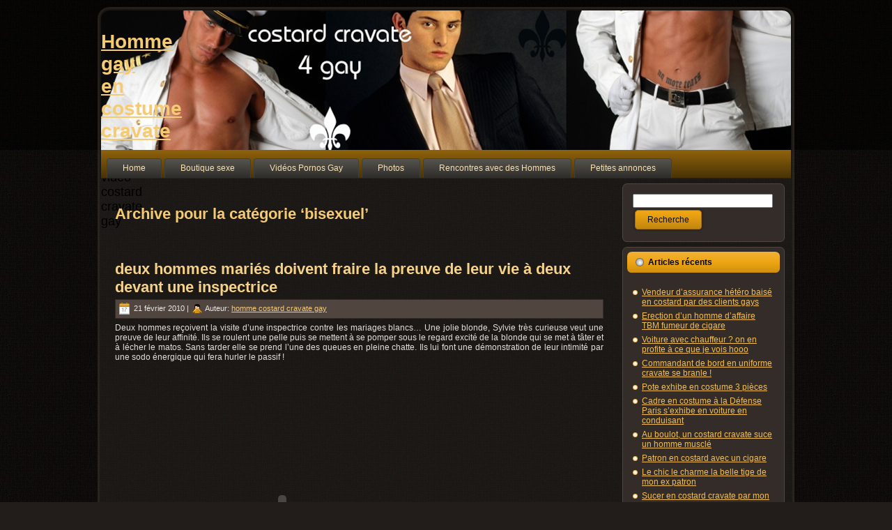

--- FILE ---
content_type: text/html; charset=UTF-8
request_url: http://www.costard-cravate-4gay.com/category/bisexuel/
body_size: 10862
content:
<!DOCTYPE html PUBLIC "-//W3C//DTD XHTML 1.0 Transitional//EN" "http://www.w3.org/TR/xhtml1/DTD/xhtml1-transitional.dtd">
<html xmlns="http://www.w3.org/1999/xhtml" lang="fr-FR">
<head profile="http://gmpg.org/xfn/11"><style>img.lazy{min-height:1px}</style><link href="http://www.costard-cravate-4gay.com/wp-content/plugins/w3-total-cache/pub/js/lazyload.min.js" as="script">
<meta http-equiv="Content-Type" content="text/html; charset=UTF-8" />
<meta http-equiv="X-UA-Compatible" content="IE=EmulateIE7" />
<title>Costard Cravate  4 Gay vidéos et photos Hommes sexy et gentlemen TBMbisexuel - Homme gay en costume cravate</title>
<meta name="description" content="Costard Cravate 4 Gay amateurs de hommes sexy en costume 3 pièces des photos, des vidéos de gentlemen TTBM Pour les garçons qui aiment fantasmer sur leur boss leur collègue de bureau à poils ou tiré un coup vite fait pendant la pause déjeuner dans les chiottes">
<meta name="google-site-verification" content="xmcnYMOu49yLq7i7DbWa4Xh8W-hINB4yxTxkrZtkJ2E" />
<script  src="http://www.costard-cravate-4gay.com/wp-content/cache/minify/99123.js"></script>

<link rel="stylesheet" href="http://www.costard-cravate-4gay.com/wp-content/cache/minify/444d5.css" media="all" />

<!--[if IE 6]><link rel="stylesheet" href="http://www.costard-cravate-4gay.com/wp-content/themes/costardcravategay/style.ie6.css" type="text/css" media="screen" /><![endif]-->
<!--[if IE 7]><link rel="stylesheet" href="http://www.costard-cravate-4gay.com/wp-content/themes/costardcravategay/style.ie7.css" type="text/css" media="screen" /><![endif]-->
<link rel="alternate" type="application/rss+xml" title="Homme gay en costume cravate flux RSS" href="http://www.costard-cravate-4gay.com/feed/" />
<link rel="alternate" type="application/atom+xml" title="Homme gay en costume cravate flux Atom" href="http://www.costard-cravate-4gay.com/feed/atom/" /> 
<link rel="pingback" href="http://www.costard-cravate-4gay.com/xmlrpc.php" />
<meta name='robots' content='index, follow, max-image-preview:large, max-snippet:-1, max-video-preview:-1' />
	<style>img:is([sizes="auto" i], [sizes^="auto," i]) { contain-intrinsic-size: 3000px 1500px }</style>
	
	<!-- This site is optimized with the Yoast SEO plugin v26.3 - https://yoast.com/wordpress/plugins/seo/ -->
	<link rel="canonical" href="http://www.costard-cravate-4gay.com/category/bisexuel/" />
	<meta property="og:locale" content="fr_FR" />
	<meta property="og:type" content="article" />
	<meta property="og:title" content="Archives des bisexuel - Homme gay en costume cravate" />
	<meta property="og:url" content="http://www.costard-cravate-4gay.com/category/bisexuel/" />
	<meta property="og:site_name" content="Homme gay en costume cravate" />
	<meta name="twitter:card" content="summary_large_image" />
	<script type="application/ld+json" class="yoast-schema-graph">{"@context":"https://schema.org","@graph":[{"@type":"CollectionPage","@id":"http://www.costard-cravate-4gay.com/category/bisexuel/","url":"http://www.costard-cravate-4gay.com/category/bisexuel/","name":"Archives des bisexuel - Homme gay en costume cravate","isPartOf":{"@id":"http://www.costard-cravate-4gay.com/#website"},"breadcrumb":{"@id":"http://www.costard-cravate-4gay.com/category/bisexuel/#breadcrumb"},"inLanguage":"fr-FR"},{"@type":"BreadcrumbList","@id":"http://www.costard-cravate-4gay.com/category/bisexuel/#breadcrumb","itemListElement":[{"@type":"ListItem","position":1,"name":"Accueil","item":"http://www.costard-cravate-4gay.com/"},{"@type":"ListItem","position":2,"name":"bisexuel"}]},{"@type":"WebSite","@id":"http://www.costard-cravate-4gay.com/#website","url":"http://www.costard-cravate-4gay.com/","name":"Homme gay en costume cravate","description":"Photo et vidéo costard cravate gay","potentialAction":[{"@type":"SearchAction","target":{"@type":"EntryPoint","urlTemplate":"http://www.costard-cravate-4gay.com/?s={search_term_string}"},"query-input":{"@type":"PropertyValueSpecification","valueRequired":true,"valueName":"search_term_string"}}],"inLanguage":"fr-FR"}]}</script>
	<!-- / Yoast SEO plugin. -->


<link rel="alternate" type="application/rss+xml" title="Homme gay en costume cravate &raquo; Flux de la catégorie bisexuel" href="http://www.costard-cravate-4gay.com/category/bisexuel/feed/" />
<link rel="stylesheet" href="http://www.costard-cravate-4gay.com/wp-content/cache/minify/a5ff7.css" media="all" />

<style id='classic-theme-styles-inline-css' type='text/css'>
/*! This file is auto-generated */
.wp-block-button__link{color:#fff;background-color:#32373c;border-radius:9999px;box-shadow:none;text-decoration:none;padding:calc(.667em + 2px) calc(1.333em + 2px);font-size:1.125em}.wp-block-file__button{background:#32373c;color:#fff;text-decoration:none}
</style>
<style id='global-styles-inline-css' type='text/css'>
:root{--wp--preset--aspect-ratio--square: 1;--wp--preset--aspect-ratio--4-3: 4/3;--wp--preset--aspect-ratio--3-4: 3/4;--wp--preset--aspect-ratio--3-2: 3/2;--wp--preset--aspect-ratio--2-3: 2/3;--wp--preset--aspect-ratio--16-9: 16/9;--wp--preset--aspect-ratio--9-16: 9/16;--wp--preset--color--black: #000000;--wp--preset--color--cyan-bluish-gray: #abb8c3;--wp--preset--color--white: #ffffff;--wp--preset--color--pale-pink: #f78da7;--wp--preset--color--vivid-red: #cf2e2e;--wp--preset--color--luminous-vivid-orange: #ff6900;--wp--preset--color--luminous-vivid-amber: #fcb900;--wp--preset--color--light-green-cyan: #7bdcb5;--wp--preset--color--vivid-green-cyan: #00d084;--wp--preset--color--pale-cyan-blue: #8ed1fc;--wp--preset--color--vivid-cyan-blue: #0693e3;--wp--preset--color--vivid-purple: #9b51e0;--wp--preset--gradient--vivid-cyan-blue-to-vivid-purple: linear-gradient(135deg,rgba(6,147,227,1) 0%,rgb(155,81,224) 100%);--wp--preset--gradient--light-green-cyan-to-vivid-green-cyan: linear-gradient(135deg,rgb(122,220,180) 0%,rgb(0,208,130) 100%);--wp--preset--gradient--luminous-vivid-amber-to-luminous-vivid-orange: linear-gradient(135deg,rgba(252,185,0,1) 0%,rgba(255,105,0,1) 100%);--wp--preset--gradient--luminous-vivid-orange-to-vivid-red: linear-gradient(135deg,rgba(255,105,0,1) 0%,rgb(207,46,46) 100%);--wp--preset--gradient--very-light-gray-to-cyan-bluish-gray: linear-gradient(135deg,rgb(238,238,238) 0%,rgb(169,184,195) 100%);--wp--preset--gradient--cool-to-warm-spectrum: linear-gradient(135deg,rgb(74,234,220) 0%,rgb(151,120,209) 20%,rgb(207,42,186) 40%,rgb(238,44,130) 60%,rgb(251,105,98) 80%,rgb(254,248,76) 100%);--wp--preset--gradient--blush-light-purple: linear-gradient(135deg,rgb(255,206,236) 0%,rgb(152,150,240) 100%);--wp--preset--gradient--blush-bordeaux: linear-gradient(135deg,rgb(254,205,165) 0%,rgb(254,45,45) 50%,rgb(107,0,62) 100%);--wp--preset--gradient--luminous-dusk: linear-gradient(135deg,rgb(255,203,112) 0%,rgb(199,81,192) 50%,rgb(65,88,208) 100%);--wp--preset--gradient--pale-ocean: linear-gradient(135deg,rgb(255,245,203) 0%,rgb(182,227,212) 50%,rgb(51,167,181) 100%);--wp--preset--gradient--electric-grass: linear-gradient(135deg,rgb(202,248,128) 0%,rgb(113,206,126) 100%);--wp--preset--gradient--midnight: linear-gradient(135deg,rgb(2,3,129) 0%,rgb(40,116,252) 100%);--wp--preset--font-size--small: 13px;--wp--preset--font-size--medium: 20px;--wp--preset--font-size--large: 36px;--wp--preset--font-size--x-large: 42px;--wp--preset--spacing--20: 0.44rem;--wp--preset--spacing--30: 0.67rem;--wp--preset--spacing--40: 1rem;--wp--preset--spacing--50: 1.5rem;--wp--preset--spacing--60: 2.25rem;--wp--preset--spacing--70: 3.38rem;--wp--preset--spacing--80: 5.06rem;--wp--preset--shadow--natural: 6px 6px 9px rgba(0, 0, 0, 0.2);--wp--preset--shadow--deep: 12px 12px 50px rgba(0, 0, 0, 0.4);--wp--preset--shadow--sharp: 6px 6px 0px rgba(0, 0, 0, 0.2);--wp--preset--shadow--outlined: 6px 6px 0px -3px rgba(255, 255, 255, 1), 6px 6px rgba(0, 0, 0, 1);--wp--preset--shadow--crisp: 6px 6px 0px rgba(0, 0, 0, 1);}:where(.is-layout-flex){gap: 0.5em;}:where(.is-layout-grid){gap: 0.5em;}body .is-layout-flex{display: flex;}.is-layout-flex{flex-wrap: wrap;align-items: center;}.is-layout-flex > :is(*, div){margin: 0;}body .is-layout-grid{display: grid;}.is-layout-grid > :is(*, div){margin: 0;}:where(.wp-block-columns.is-layout-flex){gap: 2em;}:where(.wp-block-columns.is-layout-grid){gap: 2em;}:where(.wp-block-post-template.is-layout-flex){gap: 1.25em;}:where(.wp-block-post-template.is-layout-grid){gap: 1.25em;}.has-black-color{color: var(--wp--preset--color--black) !important;}.has-cyan-bluish-gray-color{color: var(--wp--preset--color--cyan-bluish-gray) !important;}.has-white-color{color: var(--wp--preset--color--white) !important;}.has-pale-pink-color{color: var(--wp--preset--color--pale-pink) !important;}.has-vivid-red-color{color: var(--wp--preset--color--vivid-red) !important;}.has-luminous-vivid-orange-color{color: var(--wp--preset--color--luminous-vivid-orange) !important;}.has-luminous-vivid-amber-color{color: var(--wp--preset--color--luminous-vivid-amber) !important;}.has-light-green-cyan-color{color: var(--wp--preset--color--light-green-cyan) !important;}.has-vivid-green-cyan-color{color: var(--wp--preset--color--vivid-green-cyan) !important;}.has-pale-cyan-blue-color{color: var(--wp--preset--color--pale-cyan-blue) !important;}.has-vivid-cyan-blue-color{color: var(--wp--preset--color--vivid-cyan-blue) !important;}.has-vivid-purple-color{color: var(--wp--preset--color--vivid-purple) !important;}.has-black-background-color{background-color: var(--wp--preset--color--black) !important;}.has-cyan-bluish-gray-background-color{background-color: var(--wp--preset--color--cyan-bluish-gray) !important;}.has-white-background-color{background-color: var(--wp--preset--color--white) !important;}.has-pale-pink-background-color{background-color: var(--wp--preset--color--pale-pink) !important;}.has-vivid-red-background-color{background-color: var(--wp--preset--color--vivid-red) !important;}.has-luminous-vivid-orange-background-color{background-color: var(--wp--preset--color--luminous-vivid-orange) !important;}.has-luminous-vivid-amber-background-color{background-color: var(--wp--preset--color--luminous-vivid-amber) !important;}.has-light-green-cyan-background-color{background-color: var(--wp--preset--color--light-green-cyan) !important;}.has-vivid-green-cyan-background-color{background-color: var(--wp--preset--color--vivid-green-cyan) !important;}.has-pale-cyan-blue-background-color{background-color: var(--wp--preset--color--pale-cyan-blue) !important;}.has-vivid-cyan-blue-background-color{background-color: var(--wp--preset--color--vivid-cyan-blue) !important;}.has-vivid-purple-background-color{background-color: var(--wp--preset--color--vivid-purple) !important;}.has-black-border-color{border-color: var(--wp--preset--color--black) !important;}.has-cyan-bluish-gray-border-color{border-color: var(--wp--preset--color--cyan-bluish-gray) !important;}.has-white-border-color{border-color: var(--wp--preset--color--white) !important;}.has-pale-pink-border-color{border-color: var(--wp--preset--color--pale-pink) !important;}.has-vivid-red-border-color{border-color: var(--wp--preset--color--vivid-red) !important;}.has-luminous-vivid-orange-border-color{border-color: var(--wp--preset--color--luminous-vivid-orange) !important;}.has-luminous-vivid-amber-border-color{border-color: var(--wp--preset--color--luminous-vivid-amber) !important;}.has-light-green-cyan-border-color{border-color: var(--wp--preset--color--light-green-cyan) !important;}.has-vivid-green-cyan-border-color{border-color: var(--wp--preset--color--vivid-green-cyan) !important;}.has-pale-cyan-blue-border-color{border-color: var(--wp--preset--color--pale-cyan-blue) !important;}.has-vivid-cyan-blue-border-color{border-color: var(--wp--preset--color--vivid-cyan-blue) !important;}.has-vivid-purple-border-color{border-color: var(--wp--preset--color--vivid-purple) !important;}.has-vivid-cyan-blue-to-vivid-purple-gradient-background{background: var(--wp--preset--gradient--vivid-cyan-blue-to-vivid-purple) !important;}.has-light-green-cyan-to-vivid-green-cyan-gradient-background{background: var(--wp--preset--gradient--light-green-cyan-to-vivid-green-cyan) !important;}.has-luminous-vivid-amber-to-luminous-vivid-orange-gradient-background{background: var(--wp--preset--gradient--luminous-vivid-amber-to-luminous-vivid-orange) !important;}.has-luminous-vivid-orange-to-vivid-red-gradient-background{background: var(--wp--preset--gradient--luminous-vivid-orange-to-vivid-red) !important;}.has-very-light-gray-to-cyan-bluish-gray-gradient-background{background: var(--wp--preset--gradient--very-light-gray-to-cyan-bluish-gray) !important;}.has-cool-to-warm-spectrum-gradient-background{background: var(--wp--preset--gradient--cool-to-warm-spectrum) !important;}.has-blush-light-purple-gradient-background{background: var(--wp--preset--gradient--blush-light-purple) !important;}.has-blush-bordeaux-gradient-background{background: var(--wp--preset--gradient--blush-bordeaux) !important;}.has-luminous-dusk-gradient-background{background: var(--wp--preset--gradient--luminous-dusk) !important;}.has-pale-ocean-gradient-background{background: var(--wp--preset--gradient--pale-ocean) !important;}.has-electric-grass-gradient-background{background: var(--wp--preset--gradient--electric-grass) !important;}.has-midnight-gradient-background{background: var(--wp--preset--gradient--midnight) !important;}.has-small-font-size{font-size: var(--wp--preset--font-size--small) !important;}.has-medium-font-size{font-size: var(--wp--preset--font-size--medium) !important;}.has-large-font-size{font-size: var(--wp--preset--font-size--large) !important;}.has-x-large-font-size{font-size: var(--wp--preset--font-size--x-large) !important;}
:where(.wp-block-post-template.is-layout-flex){gap: 1.25em;}:where(.wp-block-post-template.is-layout-grid){gap: 1.25em;}
:where(.wp-block-columns.is-layout-flex){gap: 2em;}:where(.wp-block-columns.is-layout-grid){gap: 2em;}
:root :where(.wp-block-pullquote){font-size: 1.5em;line-height: 1.6;}
</style>
<link rel="https://api.w.org/" href="http://www.costard-cravate-4gay.com/wp-json/" /><link rel="alternate" title="JSON" type="application/json" href="http://www.costard-cravate-4gay.com/wp-json/wp/v2/categories/39" /><link rel="EditURI" type="application/rsd+xml" title="RSD" href="http://www.costard-cravate-4gay.com/xmlrpc.php?rsd" />
<style type="text/css">.recentcomments a{display:inline !important;padding:0 !important;margin:0 !important;}</style><meta http-equiv="pics-label" content='(pics-1.1 "http://www.icra.org/ratingsv02.html" comment "ICRAonline FR v2.0" l gen true for "http://www.costard-cravate-4gay.com" r (nb 1 nf 1 nh 1 ni 1 vz 1 la 1 oz 1 cz 1) "http://www.rsac.org/ratingsv01.html" l gen true for "http://www.costard-cravate-4gay.com" r (n 3 s 4 v 0 l 4))'>

<!-- Disclaimer -->
<!-- <script src="http://www.costard-cravate-4gay.com/disclaimer.js"></script> -->

</head>
<body>

    <div id="art-page-background-gradient"></div>
<div id="art-main">
<div class="art-Sheet">
    <div class="art-Sheet-tl"></div>
    <div class="art-Sheet-tr"></div>
    <div class="art-Sheet-bl"></div>
    <div class="art-Sheet-br"></div>
    <div class="art-Sheet-tc"></div>
    <div class="art-Sheet-bc"></div>
    <div class="art-Sheet-cl"></div>
    <div class="art-Sheet-cr"></div>
    <div class="art-Sheet-cc"></div>
    <div class="art-Sheet-body">
<div class="art-Header">
    <div class="art-Header-png"></div>
    <div class="art-Header-jpeg"></div>
<div class="art-Logo">
    <h1 id="name-text" class="art-Logo-name">
        <a href="http://www.costard-cravate-4gay.com/">Homme gay en costume cravate</a></h1>
    <div id="slogan-text" class="art-Logo-text">
        Photo et vidéo costard cravate gay</div>
</div>

</div>
<div class="art-nav">
	<div class="l"></div>
	<div class="r"></div>
	<ul class="art-menu">
		<li><a href="http://www.costard-cravate-4gay.com"><span class="l"></span><span class="r"></span><span class="t">Home</span></a></li><li class="page_item page-item-2378"><a href="http://www.costard-cravate-4gay.com/boutique-sexe/"><span class="l"></span><span class="r"></span><span class="t">Boutique sexe</span></a></li>
<li class="page_item page-item-2"><a href="http://www.costard-cravate-4gay.com/videos-pornos-gay/"><span class="l"></span><span class="r"></span><span class="t">Vidéos Pornos Gay</span></a></li>
<li class="page_item page-item-70"><a href="http://www.costard-cravate-4gay.com/photos/"><span class="l"></span><span class="r"></span><span class="t">Photos</span></a></li>
<li class="page_item page-item-19"><a href="http://www.costard-cravate-4gay.com/rencontres-avec-des-hommes/"><span class="l"></span><span class="r"></span><span class="t">Rencontres avec des Hommes</span></a></li>
<li class="page_item page-item-85"><a href="http://www.costard-cravate-4gay.com/petites-annonces/"><span class="l"></span><span class="r"></span><span class="t">Petites annonces</span></a></li>
	</ul>
</div>
<div class="art-contentLayout">
<div class="art-content">



<div class="art-Post">
    <div class="art-Post-body">
<div class="art-Post-inner art-article">

<div class="art-PostContent">


<h2 class="pagetitle">Archive pour la catégorie &#8216;bisexuel&#8217;</h2>




</div>
<div class="cleared"></div>


</div>

		<div class="cleared"></div>
    </div>
</div>



<div class="art-Post">
    <div class="art-Post-body">
<div class="art-Post-inner art-article">
<h2 class="art-PostHeader">
<a href="http://www.costard-cravate-4gay.com/2010/02/deux-hommes-maries-doivent-fraire-la-preuve-de-leur-vie-a-deux-devant-une-inspectrice/" rel="bookmark" title="Lien permanent vers deux hommes mariés doivent fraire la preuve de leur vie à deux devant une inspectrice">
deux hommes mariés doivent fraire la preuve de leur vie à deux devant une inspectrice</a>
</h2>
<div class="art-PostMetadataHeader">
<div class="art-PostHeaderIcons art-metadata-icons">
<img class="lazy" src="data:image/svg+xml,%3Csvg%20xmlns='http://www.w3.org/2000/svg'%20viewBox='0%200%2017%2018'%3E%3C/svg%3E" data-src="http://www.costard-cravate-4gay.com/wp-content/themes/costardcravategay/images/PostDateIcon.png" width="17" height="18" alt="" />
21 février 2010 | <img class="lazy" src="data:image/svg+xml,%3Csvg%20xmlns='http://www.w3.org/2000/svg'%20viewBox='0%200%2014%2014'%3E%3C/svg%3E" data-src="http://www.costard-cravate-4gay.com/wp-content/themes/costardcravategay/images/PostAuthorIcon.png" width="14" height="14" alt="" />
Auteur: <a href="http://www.costard-cravate-4gay.com/author/lokipde90/" title="Articles par homme costard cravate gay" rel="author">homme costard cravate gay</a>
</div>

</div>
<div class="art-PostContent">

          <p>Deux hommes reçoivent la visite d&rsquo;une inspectrice contre les mariages blancs… Une jolie  blonde, Sylvie très curieuse veut une preuve de leur affinité. Ils se roulent une pelle puis se mettent à se pomper sous le regard excité de la blonde qui se met à tâter et à lécher le matos. Sans tarder elle se prend l&rsquo;une des queues en pleine chatte. Ils lui font une démonstration de leur intimité par une sodo énergique qui fera hurler le passif !</p>
<p><object width="480" height="388"><param name="movie" value="http://www.zone-hot.com/extrait.swf"/><param name="flashVars" value="themes=http://www.zone-hot.com/colors-000000-FFCC00.xml&amp;settings=http%3A%2F%2Fwww.zone-hot.com%2Fextrait.cfg%3FID%3D1096199008%7C67%26VRef%3Dbisex56%26lang%3Dfr%26size%3D480x388%26MidRoll%3D1%26PostRoll%3D1%26ref%3Dcostards"/><param name="allowFullScreen" value="true"/><param name="allowScriptAccess" value="always"/><embed src="http://www.zone-hot.com/extrait.swf" flashvars="themes=http://www.zone-hot.com/colors-000000-FFCC00.xml&amp;settings=http%3A%2F%2Fwww.zone-hot.com%2Fextrait.cfg%3FID%3D1096199008%7C67%26VRef%3Dbisex56%26lang%3Dfr%26size%3D480x388%26MidRoll%3D1%26PostRoll%3D1%26ref%3Dcostards" type="application/x-shockwave-flash" width="480" height="388" allowFullScreen="true" allowScriptAccess="always"></embed></object></p>
                  
</div>
<div class="cleared"></div>
<div class="art-PostMetadataFooter">
<div class="art-PostFooterIcons art-metadata-icons">
<img class="lazy" src="data:image/svg+xml,%3Csvg%20xmlns='http://www.w3.org/2000/svg'%20viewBox='0%200%2018%2018'%3E%3C/svg%3E" data-src="http://www.costard-cravate-4gay.com/wp-content/themes/costardcravategay/images/PostCategoryIcon.png" width="18" height="18" alt="" />
Publié dans <a href="http://www.costard-cravate-4gay.com/category/bisexuel/" rel="category tag">bisexuel</a> | <img class="lazy" src="data:image/svg+xml,%3Csvg%20xmlns='http://www.w3.org/2000/svg'%20viewBox='0%200%2018%2018'%3E%3C/svg%3E" data-src="http://www.costard-cravate-4gay.com/wp-content/themes/costardcravategay/images/PostTagIcon.png" width="18" height="18" alt="" />
Tags&nbsp;: <a href="http://www.costard-cravate-4gay.com/tag/bisexuels/" rel="tag">bisexuels</a>, <a href="http://www.costard-cravate-4gay.com/tag/heteros/" rel="tag">hétéros</a>, <a href="http://www.costard-cravate-4gay.com/tag/mecs-maries/" rel="tag">mecs mariés</a>, <a href="http://www.costard-cravate-4gay.com/tag/noeud-papillon/" rel="tag">noeud papillon</a>  | <img class="lazy" src="data:image/svg+xml,%3Csvg%20xmlns='http://www.w3.org/2000/svg'%20viewBox='0%200%2018%2018'%3E%3C/svg%3E" data-src="http://www.costard-cravate-4gay.com/wp-content/themes/costardcravategay/images/PostCommentsIcon.png" width="18" height="18" alt="" />
<a href="http://www.costard-cravate-4gay.com/2010/02/deux-hommes-maries-doivent-fraire-la-preuve-de-leur-vie-a-deux-devant-une-inspectrice/#respond">Aucun commentaire &#187;</a>
</div>

</div>

</div>

		<div class="cleared"></div>
    </div>
</div>





</div>
<div class="art-sidebar1">      
<div id="search-3" class="widget widget_search"><div class="art-Block">
    <div class="art-Block-tl"></div>
    <div class="art-Block-tr"></div>
    <div class="art-Block-bl"></div>
    <div class="art-Block-br"></div>
    <div class="art-Block-tc"></div>
    <div class="art-Block-bc"></div>
    <div class="art-Block-cl"></div>
    <div class="art-Block-cr"></div>
    <div class="art-Block-cc"></div>
    <div class="art-Block-body">
<div class="art-BlockContent">
    <div class="art-BlockContent-body">
<form method="get" name="searchform" action="http://www.costard-cravate-4gay.com/">
<div><input type="text" value="" name="s" style="width: 95%;" />
	<span class="art-button-wrapper">
		<span class="l"> </span>
		<span class="r"> </span>
		<input class="art-button" type="submit" name="search" value="Recherche"/>
	</span>
</div>
</form>


		<div class="cleared"></div>
    </div>
</div>

		<div class="cleared"></div>
    </div>
</div>
</div>
		<div id="recent-posts-3" class="widget widget_recent_entries"><div class="art-Block">
    <div class="art-Block-tl"></div>
    <div class="art-Block-tr"></div>
    <div class="art-Block-bl"></div>
    <div class="art-Block-br"></div>
    <div class="art-Block-tc"></div>
    <div class="art-Block-bc"></div>
    <div class="art-Block-cl"></div>
    <div class="art-Block-cr"></div>
    <div class="art-Block-cc"></div>
    <div class="art-Block-body">

		<div class="art-BlockHeader">
    <div class="l"></div>
    <div class="r"></div>
    <div class="art-header-tag-icon">
        <div class="t">Articles récents</div>
    </div>
</div><div class="art-BlockContent">
    <div class="art-BlockContent-body">

		<ul>
											<li>
					<a href="http://www.costard-cravate-4gay.com/2018/09/vendeur-dassurance-hetero-baise-en-costard-par-des-clients-gays/">Vendeur d&rsquo;assurance hétéro baisé en costard par des clients gays</a>
									</li>
											<li>
					<a href="http://www.costard-cravate-4gay.com/2018/08/erection-dun-homme-daffaire-tbm-fumeur-de-cigare/">Erection d&rsquo;un homme d&rsquo;affaire TBM fumeur de cigare</a>
									</li>
											<li>
					<a href="http://www.costard-cravate-4gay.com/2018/08/voiture-avec-chauffeur-on-en-profite-a-ce-que-je-vois-hooo/">Voiture avec chauffeur ? on en profite à ce que je vois hooo</a>
									</li>
											<li>
					<a href="http://www.costard-cravate-4gay.com/2018/08/commandant-de-bord-en-uniforme-cravate-se-branle/">Commandant de bord en uniforme cravate se branle !</a>
									</li>
											<li>
					<a href="http://www.costard-cravate-4gay.com/2018/08/pote-exhibe-en-costume-3-pieces/">Pote exhibe en costume 3 pièces</a>
									</li>
											<li>
					<a href="http://www.costard-cravate-4gay.com/2018/08/cadre-en-costume-a-la-defense-paris-sexhibe-en-voiture-en-conduisant/">Cadre en costume à la Défense Paris s&rsquo;exhibe en voiture en conduisant</a>
									</li>
											<li>
					<a href="http://www.costard-cravate-4gay.com/2018/07/au-boulot-un-costard-cravate-suce-un-homme-muscle/">Au boulot, un costard cravate suce un homme musclé</a>
									</li>
											<li>
					<a href="http://www.costard-cravate-4gay.com/2018/07/patron-en-costard-avec-un-cigare/">Patron en costard avec un cigare</a>
									</li>
											<li>
					<a href="http://www.costard-cravate-4gay.com/2018/07/le-chic-le-charme-la-belle-tige-de-mon-ex-patron/">Le chic le charme la belle tige de mon ex patron</a>
									</li>
											<li>
					<a href="http://www.costard-cravate-4gay.com/2018/07/sucer-en-costard-cravate-par-mon-pote-denfance/">Sucer en costard cravate par mon pote d&rsquo;enfance</a>
									</li>
											<li>
					<a href="http://www.costard-cravate-4gay.com/2018/06/yes-sir/">Yes sir !</a>
									</li>
											<li>
					<a href="http://www.costard-cravate-4gay.com/2018/06/apres-une-soiree-mondaine-un-gars-va-dans-un-bar-gay-sucer-des-bites/">Après une soirée mondaine un gars va dans un bar gay sucer des bites</a>
									</li>
											<li>
					<a href="http://www.costard-cravate-4gay.com/2018/06/3-mecs-samusent-aux-bureaux-et-font-une-pose-fellation-et-enculage/">3 mecs s&rsquo;amusent aux bureaux et font une pose fellation et enculage</a>
									</li>
											<li>
					<a href="http://www.costard-cravate-4gay.com/2018/06/une-equipe-au-boulot-tres-soudee-avec-des-hommes-daffaires-prets-a-baisser-leur-slip-pour-se-faire-sucer/">Une équipe au boulot très soudée avec des hommes d&rsquo;affaires prets à baisser leur slip pour se faire sucer</a>
									</li>
											<li>
					<a href="http://www.costard-cravate-4gay.com/2018/05/un-comptable-tres-gentil-avec-les-hommes-daffaires/">Un comptable très gentil avec les hommes d&rsquo;affaires</a>
									</li>
					</ul>

		
		<div class="cleared"></div>
    </div>
</div>

		<div class="cleared"></div>
    </div>
</div>
</div><div id="text-10" class="widget widget_text"><div class="art-Block">
    <div class="art-Block-tl"></div>
    <div class="art-Block-tr"></div>
    <div class="art-Block-bl"></div>
    <div class="art-Block-br"></div>
    <div class="art-Block-tc"></div>
    <div class="art-Block-bc"></div>
    <div class="art-Block-cl"></div>
    <div class="art-Block-cr"></div>
    <div class="art-Block-cc"></div>
    <div class="art-Block-body">
<div class="art-BlockHeader">
    <div class="l"></div>
    <div class="r"></div>
    <div class="art-header-tag-icon">
        <div class="t">Le Dial !</div>
    </div>
</div><div class="art-BlockContent">
    <div class="art-BlockContent-body">
			<div class="textwidget"><div align="center">
<script type="text/javascript" src="https://c.easysexe.com/f/userlist?site_id=2236749&orientation=v&show-header=1&theme=1&image-only=0&items=7&s[sex_id]=2&thumb-size=large&s[age_min]=18&s[age_max]=51&target=_blank&tr4ck=costard-cravate-sidebar" charset="utf-8"></script> 
<br />
<script type="text/javascript" src="http://outils.mykodial.com/banner.php?module=guest_mykodial_thumb_banner&id=39571&ban_type=horizontal&thumb_size=150x150&thumb_numb=7&thumb_options=&tracker=costard-cravate-sidebar&age=&sname=0&sage=0&sregion=0&e=1&w=0&target=_blank&font=11&pdv=&site=promo_optimise&slide=0&soft=0&wsite=&ethnicity=&language=fr" ></script>
</div>

</div>
		
		<div class="cleared"></div>
    </div>
</div>

		<div class="cleared"></div>
    </div>
</div>
</div><div id="categories-3" class="widget widget_categories"><div class="art-Block">
    <div class="art-Block-tl"></div>
    <div class="art-Block-tr"></div>
    <div class="art-Block-bl"></div>
    <div class="art-Block-br"></div>
    <div class="art-Block-tc"></div>
    <div class="art-Block-bc"></div>
    <div class="art-Block-cl"></div>
    <div class="art-Block-cr"></div>
    <div class="art-Block-cc"></div>
    <div class="art-Block-body">
<div class="art-BlockHeader">
    <div class="l"></div>
    <div class="r"></div>
    <div class="art-header-tag-icon">
        <div class="t">Catégories</div>
    </div>
</div><div class="art-BlockContent">
    <div class="art-BlockContent-body">

			<ul>
					<li class="cat-item cat-item-26"><a href="http://www.costard-cravate-4gay.com/category/baiser-au-travail/">Baiser au Travail</a>
</li>
	<li class="cat-item cat-item-39 current-cat"><a aria-current="page" href="http://www.costard-cravate-4gay.com/category/bisexuel/">bisexuel</a>
</li>
	<li class="cat-item cat-item-113"><a href="http://www.costard-cravate-4gay.com/category/bulges/">Bulges</a>
</li>
	<li class="cat-item cat-item-8"><a href="http://www.costard-cravate-4gay.com/category/costard-cravate/">costard cravate</a>
</li>
	<li class="cat-item cat-item-106"><a href="http://www.costard-cravate-4gay.com/category/couples/">Couples</a>
</li>
	<li class="cat-item cat-item-32"><a href="http://www.costard-cravate-4gay.com/category/etats-unis/">Etats-Unis</a>
</li>
	<li class="cat-item cat-item-66"><a href="http://www.costard-cravate-4gay.com/category/exhibes/">Exhibes</a>
</li>
	<li class="cat-item cat-item-34"><a href="http://www.costard-cravate-4gay.com/category/france/">France</a>
</li>
	<li class="cat-item cat-item-7"><a href="http://www.costard-cravate-4gay.com/category/jeunes-hommes-bcbg/">Jeunes Hommes BCBG</a>
</li>
	<li class="cat-item cat-item-1"><a href="http://www.costard-cravate-4gay.com/category/non-classe/">Non classé</a>
</li>
	<li class="cat-item cat-item-6"><a href="http://www.costard-cravate-4gay.com/category/poilus/">Poilus</a>
</li>
	<li class="cat-item cat-item-79"><a href="http://www.costard-cravate-4gay.com/category/se-branler/">se branler</a>
</li>
	<li class="cat-item cat-item-4"><a href="http://www.costard-cravate-4gay.com/category/situations-insolites/">Situations insolites</a>
</li>
	<li class="cat-item cat-item-42"><a href="http://www.costard-cravate-4gay.com/category/soirees/">Soirées</a>
</li>
	<li class="cat-item cat-item-44"><a href="http://www.costard-cravate-4gay.com/category/soumission-dressage/">Soumission Dressage</a>
</li>
	<li class="cat-item cat-item-5"><a href="http://www.costard-cravate-4gay.com/category/uniformes/">Uniformes</a>
</li>
	<li class="cat-item cat-item-99"><a href="http://www.costard-cravate-4gay.com/category/virils-muscles/">Virils Musclés</a>
</li>
			</ul>

			
		<div class="cleared"></div>
    </div>
</div>

		<div class="cleared"></div>
    </div>
</div>
</div><div id="tag_cloud-3" class="widget widget_tag_cloud"><div class="art-Block">
    <div class="art-Block-tl"></div>
    <div class="art-Block-tr"></div>
    <div class="art-Block-bl"></div>
    <div class="art-Block-br"></div>
    <div class="art-Block-tc"></div>
    <div class="art-Block-bc"></div>
    <div class="art-Block-cl"></div>
    <div class="art-Block-cr"></div>
    <div class="art-Block-cc"></div>
    <div class="art-Block-body">
<div class="art-BlockHeader">
    <div class="l"></div>
    <div class="r"></div>
    <div class="art-header-tag-icon">
        <div class="t">Étiquettes</div>
    </div>
</div><div class="art-BlockContent">
    <div class="art-BlockContent-body">
<div class="tagcloud"><a href="http://www.costard-cravate-4gay.com/tag/apero/" class="tag-cloud-link tag-link-94 tag-link-position-1" style="font-size: 9.5135135135135pt;" aria-label="apéro (3 éléments)">apéro</a>
<a href="http://www.costard-cravate-4gay.com/tag/au-boulot/" class="tag-cloud-link tag-link-10 tag-link-position-2" style="font-size: 17.459459459459pt;" aria-label="au boulot (16 éléments)">au boulot</a>
<a href="http://www.costard-cravate-4gay.com/tag/au-bureau/" class="tag-cloud-link tag-link-11 tag-link-position-3" style="font-size: 18.594594594595pt;" aria-label="au  bureau (20 éléments)">au  bureau</a>
<a href="http://www.costard-cravate-4gay.com/tag/baiser-au-boulot/" class="tag-cloud-link tag-link-27 tag-link-position-4" style="font-size: 16.45045045045pt;" aria-label="baiser au boulot (13 éléments)">baiser au boulot</a>
<a href="http://www.costard-cravate-4gay.com/tag/baiser-avec-le-boss/" class="tag-cloud-link tag-link-12 tag-link-position-5" style="font-size: 20.234234234234pt;" aria-label="baiser avec le boss (27 éléments)">baiser avec le boss</a>
<a href="http://www.costard-cravate-4gay.com/tag/barbu/" class="tag-cloud-link tag-link-54 tag-link-position-6" style="font-size: 13.927927927928pt;" aria-label="barbu (8 éléments)">barbu</a>
<a href="http://www.costard-cravate-4gay.com/tag/bcbg/" class="tag-cloud-link tag-link-48 tag-link-position-7" style="font-size: 16.45045045045pt;" aria-label="BCBG (13 éléments)">BCBG</a>
<a href="http://www.costard-cravate-4gay.com/tag/bite-sortie-du-pantalon/" class="tag-cloud-link tag-link-62 tag-link-position-8" style="font-size: 21.747747747748pt;" aria-label="bite sortie du pantalon (36 éléments)">bite sortie du pantalon</a>
<a href="http://www.costard-cravate-4gay.com/tag/bizutage/" class="tag-cloud-link tag-link-88 tag-link-position-9" style="font-size: 11.783783783784pt;" aria-label="bizutage (5 éléments)">bizutage</a>
<a href="http://www.costard-cravate-4gay.com/tag/black/" class="tag-cloud-link tag-link-58 tag-link-position-10" style="font-size: 9.5135135135135pt;" aria-label="black (3 éléments)">black</a>
<a href="http://www.costard-cravate-4gay.com/tag/boss/" class="tag-cloud-link tag-link-71 tag-link-position-11" style="font-size: 16.828828828829pt;" aria-label="Boss (14 éléments)">Boss</a>
<a href="http://www.costard-cravate-4gay.com/tag/chiotte/" class="tag-cloud-link tag-link-19 tag-link-position-12" style="font-size: 8pt;" aria-label="chiotte (2 éléments)">chiotte</a>
<a href="http://www.costard-cravate-4gay.com/tag/cmnm/" class="tag-cloud-link tag-link-55 tag-link-position-13" style="font-size: 12.666666666667pt;" aria-label="CMNM (6 éléments)">CMNM</a>
<a href="http://www.costard-cravate-4gay.com/tag/commandant-de-bord/" class="tag-cloud-link tag-link-60 tag-link-position-14" style="font-size: 9.5135135135135pt;" aria-label="commandant de bord (3 éléments)">commandant de bord</a>
<a href="http://www.costard-cravate-4gay.com/tag/cravate/" class="tag-cloud-link tag-link-47 tag-link-position-15" style="font-size: 19.099099099099pt;" aria-label="cravate (22 éléments)">cravate</a>
<a href="http://www.costard-cravate-4gay.com/tag/dvd/" class="tag-cloud-link tag-link-74 tag-link-position-16" style="font-size: 16.45045045045pt;" aria-label="DVD (13 éléments)">DVD</a>
<a href="http://www.costard-cravate-4gay.com/tag/en-costard/" class="tag-cloud-link tag-link-46 tag-link-position-17" style="font-size: 22pt;" aria-label="en costard (38 éléments)">en costard</a>
<a href="http://www.costard-cravate-4gay.com/tag/enculade/" class="tag-cloud-link tag-link-22 tag-link-position-18" style="font-size: 14.558558558559pt;" aria-label="enculade (9 éléments)">enculade</a>
<a href="http://www.costard-cravate-4gay.com/tag/enculer-sauvagement/" class="tag-cloud-link tag-link-24 tag-link-position-19" style="font-size: 18.342342342342pt;" aria-label="enculer sauvagement (19 éléments)">enculer sauvagement</a>
<a href="http://www.costard-cravate-4gay.com/tag/en-slip/" class="tag-cloud-link tag-link-72 tag-link-position-20" style="font-size: 8pt;" aria-label="en slip (2 éléments)">en slip</a>
<a href="http://www.costard-cravate-4gay.com/tag/exhib/" class="tag-cloud-link tag-link-23 tag-link-position-21" style="font-size: 18.846846846847pt;" aria-label="exhib (21 éléments)">exhib</a>
<a href="http://www.costard-cravate-4gay.com/tag/fellation/" class="tag-cloud-link tag-link-100 tag-link-position-22" style="font-size: 19.603603603604pt;" aria-label="fellation (24 éléments)">fellation</a>
<a href="http://www.costard-cravate-4gay.com/tag/gardien-de-prison/" class="tag-cloud-link tag-link-9 tag-link-position-23" style="font-size: 12.666666666667pt;" aria-label="gardien de prison (6 éléments)">gardien de prison</a>
<a href="http://www.costard-cravate-4gay.com/tag/glory-holes/" class="tag-cloud-link tag-link-41 tag-link-position-24" style="font-size: 9.5135135135135pt;" aria-label="glory holes (3 éléments)">glory holes</a>
<a href="http://www.costard-cravate-4gay.com/tag/hommes-daffaires/" class="tag-cloud-link tag-link-30 tag-link-position-25" style="font-size: 17.459459459459pt;" aria-label="hommes d&#039;affaires (16 éléments)">hommes d&#039;affaires</a>
<a href="http://www.costard-cravate-4gay.com/tag/humiliation/" class="tag-cloud-link tag-link-56 tag-link-position-26" style="font-size: 15.567567567568pt;" aria-label="humiliation (11 éléments)">humiliation</a>
<a href="http://www.costard-cravate-4gay.com/tag/heteros/" class="tag-cloud-link tag-link-38 tag-link-position-27" style="font-size: 13.927927927928pt;" aria-label="hétéros (8 éléments)">hétéros</a>
<a href="http://www.costard-cravate-4gay.com/tag/masturbation/" class="tag-cloud-link tag-link-61 tag-link-position-28" style="font-size: 11.783783783784pt;" aria-label="masturbation (5 éléments)">masturbation</a>
<a href="http://www.costard-cravate-4gay.com/tag/mecs-maries/" class="tag-cloud-link tag-link-37 tag-link-position-29" style="font-size: 12.666666666667pt;" aria-label="mecs mariés (6 éléments)">mecs mariés</a>
<a href="http://www.costard-cravate-4gay.com/tag/menoboy/" class="tag-cloud-link tag-link-134 tag-link-position-30" style="font-size: 8pt;" aria-label="menoboy (2 éléments)">menoboy</a>
<a href="http://www.costard-cravate-4gay.com/tag/montrer-sa-bite/" class="tag-cloud-link tag-link-63 tag-link-position-31" style="font-size: 9.5135135135135pt;" aria-label="montrer sa bite (3 éléments)">montrer sa bite</a>
<a href="http://www.costard-cravate-4gay.com/tag/muscle/" class="tag-cloud-link tag-link-69 tag-link-position-32" style="font-size: 16.828828828829pt;" aria-label="musclé (14 éléments)">musclé</a>
<a href="http://www.costard-cravate-4gay.com/tag/noeud-papillon/" class="tag-cloud-link tag-link-40 tag-link-position-33" style="font-size: 11.783783783784pt;" aria-label="noeud papillon (5 éléments)">noeud papillon</a>
<a href="http://www.costard-cravate-4gay.com/tag/partouze/" class="tag-cloud-link tag-link-87 tag-link-position-34" style="font-size: 8pt;" aria-label="partouze (2 éléments)">partouze</a>
<a href="http://www.costard-cravate-4gay.com/tag/poilu/" class="tag-cloud-link tag-link-53 tag-link-position-35" style="font-size: 15.063063063063pt;" aria-label="poilu (10 éléments)">poilu</a>
<a href="http://www.costard-cravate-4gay.com/tag/se-faire-pomper-par-un-mec-au-boulot/" class="tag-cloud-link tag-link-28 tag-link-position-36" style="font-size: 15.945945945946pt;" aria-label="se faire pomper par un mec au boulot (12 éléments)">se faire pomper par un mec au boulot</a>
<a href="http://www.costard-cravate-4gay.com/tag/smoking/" class="tag-cloud-link tag-link-135 tag-link-position-37" style="font-size: 8pt;" aria-label="smoking (2 éléments)">smoking</a>
<a href="http://www.costard-cravate-4gay.com/tag/streap-tease/" class="tag-cloud-link tag-link-49 tag-link-position-38" style="font-size: 11.783783783784pt;" aria-label="streap tease (5 éléments)">streap tease</a>
<a href="http://www.costard-cravate-4gay.com/tag/tatoue/" class="tag-cloud-link tag-link-70 tag-link-position-39" style="font-size: 11.783783783784pt;" aria-label="tatoué (5 éléments)">tatoué</a>
<a href="http://www.costard-cravate-4gay.com/tag/trio/" class="tag-cloud-link tag-link-31 tag-link-position-40" style="font-size: 11.783783783784pt;" aria-label="trio (5 éléments)">trio</a>
<a href="http://www.costard-cravate-4gay.com/tag/troufion/" class="tag-cloud-link tag-link-16 tag-link-position-41" style="font-size: 8pt;" aria-label="troufion (2 éléments)">troufion</a>
<a href="http://www.costard-cravate-4gay.com/tag/urinoir/" class="tag-cloud-link tag-link-67 tag-link-position-42" style="font-size: 8pt;" aria-label="urinoir (2 éléments)">urinoir</a>
<a href="http://www.costard-cravate-4gay.com/tag/virils/" class="tag-cloud-link tag-link-45 tag-link-position-43" style="font-size: 19.099099099099pt;" aria-label="virils (22 éléments)">virils</a>
<a href="http://www.costard-cravate-4gay.com/tag/a-larmee/" class="tag-cloud-link tag-link-18 tag-link-position-44" style="font-size: 8pt;" aria-label="à  l&#039;armée (2 éléments)">à  l&#039;armée</a>
<a href="http://www.costard-cravate-4gay.com/tag/etudiant/" class="tag-cloud-link tag-link-89 tag-link-position-45" style="font-size: 12.666666666667pt;" aria-label="étudiant (6 éléments)">étudiant</a></div>

		<div class="cleared"></div>
    </div>
</div>

		<div class="cleared"></div>
    </div>
</div>
</div><div id="recent-comments-3" class="widget widget_recent_comments"><div class="art-Block">
    <div class="art-Block-tl"></div>
    <div class="art-Block-tr"></div>
    <div class="art-Block-bl"></div>
    <div class="art-Block-br"></div>
    <div class="art-Block-tc"></div>
    <div class="art-Block-bc"></div>
    <div class="art-Block-cl"></div>
    <div class="art-Block-cr"></div>
    <div class="art-Block-cc"></div>
    <div class="art-Block-body">
<div class="art-BlockHeader">
    <div class="l"></div>
    <div class="r"></div>
    <div class="art-header-tag-icon">
        <div class="t">Commentaires récents</div>
    </div>
</div><div class="art-BlockContent">
    <div class="art-BlockContent-body">
<ul id="recentcomments"><li class="recentcomments"><span class="comment-author-link">lermurier</span> dans <a href="http://www.costard-cravate-4gay.com/2015/06/les-etudiants-tous-des-branleurs/comment-page-1/#comment-22956">Les étudiants , tous des branleurs</a></li><li class="recentcomments"><span class="comment-author-link">lermurier</span> dans <a href="http://www.costard-cravate-4gay.com/2015/06/les-etudiants-tous-des-branleurs/comment-page-1/#comment-22900">Les étudiants , tous des branleurs</a></li><li class="recentcomments"><span class="comment-author-link">lermurier</span> dans <a href="http://www.costard-cravate-4gay.com/2016/12/un-batard-se-fait-sauter-par-le-boss/comment-page-1/#comment-22884">Un bâtard se fait sauter par le boss</a></li><li class="recentcomments"><span class="comment-author-link">lermurier</span> dans <a href="http://www.costard-cravate-4gay.com/2017/06/sortir-sa-bite-du-slip-d-un-jeune-stagiaire/comment-page-1/#comment-22883">sortir sa bite du slip d &lsquo;un jeune stagiaire</a></li><li class="recentcomments"><span class="comment-author-link">Christ</span> dans <a href="http://www.costard-cravate-4gay.com/2016/02/deux-supporters-des-elections-americaines-des-vrais-potes-de-sexe/comment-page-1/#comment-22561">Deux supporters des élections américaines des vrais potes de sexe</a></li></ul>
		<div class="cleared"></div>
    </div>
</div>

		<div class="cleared"></div>
    </div>
</div>
</div><div id="linkcat-2" class="widget widget_links"><div class="art-Block">
    <div class="art-Block-tl"></div>
    <div class="art-Block-tr"></div>
    <div class="art-Block-bl"></div>
    <div class="art-Block-br"></div>
    <div class="art-Block-tc"></div>
    <div class="art-Block-bc"></div>
    <div class="art-Block-cl"></div>
    <div class="art-Block-cr"></div>
    <div class="art-Block-cc"></div>
    <div class="art-Block-body">
<div class="art-BlockHeader">
    <div class="l"></div>
    <div class="r"></div>
    <div class="art-header-tag-icon">
        <div class="t">Liens</div>
    </div>
</div><div class="art-BlockContent">
    <div class="art-BlockContent-body">

	<ul class='xoxo blogroll'>
<li><a href="http://www.annuairegay.info" title="Annuaire gay . info" target="_blank">Annuaire gay</a></li>
<li><a href="http://www.gay-favoris.com" title="Gay favoris annuaire et rencontre" target="_blank">Annuaire porno gay Favoris</a></li>
<li><a href="http://blog.gay-naturistes.com/" title="blog de mecs à poils" target="_blank">Blog gay naturistes</a></li>
<li><a href="http://www.lutte-nu.com" target="_blank">Blog lutte nus amateurs de combats à poils</a></li>
<li><a href="http://www.caserne-gay.com/" title="des militaires homos en action" target="_blank">Caserne Gay</a></li>
<li><a href="http://www.culs-de-mecs.com" title="culs de mecs" target="_blank">Culs de Mecs</a></li>
<li><a href="http://www.torse-nu.com/" title="mecs torses nus" target="_blank">Des hommes Torses Nus</a></li>
<li><a href="http://www.deux-mecs.com/69/" title="Deux mecs" target="_blank">Deux mec 69 gay</a></li>
<li><a href="http://www.douches-collectives.com" target="_blank">Douches Collectives petites annonces</a></li>
<li><a href="http://www.fandemecs.com" title="photos de mecs à poils" target="_blank">Fan de mecs</a></li>
<li><a href="http://www.french-bears.com" target="_blank">French bears</a></li>
<li><a href="http://www.gay-cockring.com" title="gay cockring" target="_blank">Gay cockring</a></li>
<li><a href="http://www.gay-tatoo.com" target="_blank">gay tatoo</a></li>
<li><a href="http://www.gay-tetons.com" target="_blank">Gay tétons</a></li>
<li><a href="http://www.mateub.com/le-blog-des-grosses-bites" title="le blog des grosses bites sur ma teub" target="_blank">Le Blog des grosses queues</a></li>
<li><a href="http://www.lewebgay.com" title="videos et sites gays les plus tendances du web gay" target="_blank">Le web gay</a></li>
<li><a href="http://www.mateub.com/teuboscope/teuboscope.php" target="_blank">Ma Teub</a></li>
<li><a href="http://www.masturbation-club.com" target="_blank">Masturbation Club</a></li>
<li><a href="http://mobile.mykodial.com/?id=39571&#038;tracker=costard-cravate-sidebar-liens" target="_blank">Mykodial rencontre mobile et tablette</a></li>
<li><a href="http://www.gay-touzeur.com" title="Partouzes de gay" target="_blank">Partouzes de gay</a></li>
<li><a href="http://www.lutteurs-nus.com" title="jeux de roles, combats virils à poil" target="_blank">Petites annonces lutteurs nus Combats , jeux virils nus</a></li>
<li><a href="http://www.gay-naturiste.com" target="_blank">Petites annonces Naturistes</a></li>
<li><a href="http://www.ma-visite-medicale.com/tag/medecin-homo/" target="_blank">Plan doc &#8211; médecin pervers</a></li>
<li><a href="http://www.video-teub.com" target="_blank">Vidéos de teubs</a></li>

	</ul>

		<div class="cleared"></div>
    </div>
</div>

		<div class="cleared"></div>
    </div>
</div>
</div>
</div>
</div>
<div class="cleared"></div>

<div class="art-Footer">
    <div class="art-Footer-inner">
                <a href="http://www.costard-cravate-4gay.com/feed/" class="art-rss-tag-icon" title="RSS"></a>
                <div class="art-Footer-text">
<p>
Photo porno hard | Masturbation entre hommes hétérosexuels | <a href=\\\'http://www.french-bears.com/videos-gay-et-dialogue-entre-males-virils/news-articles/\\\'>Tu fantasmes sur les mecs </a>virils et poilus dominateurs  | <a href=\\\"http://www.gay-favoris.com/bears-poilus-virils-muscles-c15-p1.html\\\">Annuaire de sites et blog gay Favoris - Virils Hard Bdsm</a>
<script type=\\\"text/javascript\\\" src=\\\"http://www.smartmovies.net/d34534/tracker.js\\\"></script></p>
</div>
    </div>
    <div class="art-Footer-background">
    </div>
</div>

		<div class="cleared"></div>
    </div>
</div>
<div class="cleared"></div>

</div>

<!-- 12 requêtes. 0,397 secondes. -->
<div><script type="speculationrules">
{"prefetch":[{"source":"document","where":{"and":[{"href_matches":"\/*"},{"not":{"href_matches":["\/wp-*.php","\/wp-admin\/*","\/wp-content\/uploads\/*","\/wp-content\/*","\/wp-content\/plugins\/*","\/wp-content\/themes\/costardcravategay\/*","\/*\\?(.+)"]}},{"not":{"selector_matches":"a[rel~=\"nofollow\"]"}},{"not":{"selector_matches":".no-prefetch, .no-prefetch a"}}]},"eagerness":"conservative"}]}
</script>
</div>
<div class="mopt" 
data-mopt-synergie="gay" 
data-mopt-id="39571" 
data-mopt-tracker="costard-cravate-4-gay" 
data-mopt-id-rotation="158,157,159" 
data-mopt-e="1" 
data-mopt-w="0" 
data-mopt-url="popup-dhtml-vod,landing,rotation-live" 
data-mopt-target="_blank" 
data-mopt-type="YMBanners" 
data-mopt-mb-id="" 
data-mopt-mb-name="" 
data-mopt-close-cross-action-click="01" 
data-mopt-sound="1" 
data-mopt-thumb-niche="sexy" 
data-mopt-dating-niche="yes" 
data-mopt-vod-niche="">
</div>

<script type="text/javascript">
var gaJsHost = (("https:" == document.location.protocol) ? "https://ssl." : "http://www.");
document.write(unescape("%3Cscript src='" + gaJsHost + "google-analytics.com/ga.js' type='text/javascript'%3E%3C/script%3E"));
</script>
<script type="text/javascript">
try {
var pageTracker = _gat._getTracker("UA-3772143-38");
pageTracker._trackPageview();
} catch(err) {}</script><script>window.w3tc_lazyload=1,window.lazyLoadOptions={elements_selector:".lazy",callback_loaded:function(t){var e;try{e=new CustomEvent("w3tc_lazyload_loaded",{detail:{e:t}})}catch(a){(e=document.createEvent("CustomEvent")).initCustomEvent("w3tc_lazyload_loaded",!1,!1,{e:t})}window.dispatchEvent(e)}}</script><script  async src="http://www.costard-cravate-4gay.com/wp-content/cache/minify/1615d.js"></script>
</body>
</html>

<!--
Performance optimized by W3 Total Cache. Learn more: https://www.boldgrid.com/w3-total-cache/

Mise en cache objet de 171/217 objets utilisant Memcached
Mise en cache de page à l’aide de Memcached 
Chargement différé
Minified using Memcached
Mise en cache de la base de données de 7/19 requêtes en 0.005 secondes utilisant Memcached

Served from: www.costard-cravate-4gay.com @ 2025-11-11 06:16:57 by W3 Total Cache
-->

--- FILE ---
content_type: text/html; charset=utf-8
request_url: http://outils.mykodial.com/banner.php?module=guest_mykodial_thumb_banner&id=39571&ban_type=horizontal&thumb_size=150x150&thumb_numb=7&thumb_options=&tracker=costard-cravate-sidebar&age=&sname=0&sage=0&sregion=0&e=1&w=0&target=_blank&font=11&pdv=&site=promo_optimise&slide=0&soft=0&wsite=&ethnicity=&language=fr
body_size: 1565
content:
document.write('<style type="text/css">.sv2scroll {font-family:Arial, Helvetica, sans-serif; font-size:11px; border-collapse: separate;border-spacing: 0; float: left}.sv2scroll ul {margin: 0; padding: 0; list-style-type: none; float: left;}.sv2scroll ul li {}.sv2scroll span {display:block; text-align:center; font-size: 11px}.sv2scroll .block {text-align: center; float: left;}.sv2scroll .block a {padding:5px; margin:2px;}.sv2scroll a {color:#000; display:block; text-decoration:none;}.sv2scroll a img {display:block; margin-bottom:5px; border: none}.sv2scroll a span strong {color:#204A99;  text-decoration:underline}.sv2scroll a:hover span strong {text-decoration:none;}.sv2with_border .block a {border:1px solid #d4d7d9;-moz-border-radius: 4px; -khtml-border-radius: 4px; -webkit-border-radius: 4px; border-radius: 4px;}.sv2hover_borders a:hover {background-color:#F3F3F3;}.sv2image_borders a img {padding:2px; background:#fff; border:1px solid #d4d7d9; -moz-border-radius: 2px; -khtml-border-radius: 2px; -webkit-border-radius: 2px; border-radius: 2px;}.sv2scroll:after {content: "."; display: block; height: 0; clear: both; visibility: hidden;}.sv2scroll {display: inline-block;}.sv2scroll li {float:left}</style><script type="text/javascript" src="https://geoip.securitetotale.com/geo_location.php"></script><div class="sv2scroll "><ul id="sv2scroll" class="jcarousel-skin-rotator"><li><div class="block"><a href="https://www.espace-plus.net/redir/rotation_redir.php?id_rotation=95&id=39571&tracker=costard-cravate-sidebar&e=1&w=0" target="_blank"><img src="https://www.keumzone.com/members/0/82/150x150/e16d38a8da6208e2b80fb53ed2d95670.jpg" alt="" width="150" height="150" /><span><strong>Cbormes</strong>, 45<br /><span class="member_region"><!--&Icirc;le-de-France--></span></span></a></div></li><li><div class="block"><a href="https://www.espace-plus.net/redir/rotation_redir.php?id_rotation=95&id=39571&tracker=costard-cravate-sidebar&e=1&w=0" target="_blank"><img src="https://www.keumzone.com/members/2539/253965/150x150/00afae21f307f11703e8f334db1ed562.jpg" alt="" width="150" height="150" /><span><strong>topmodel</strong>, 64<br /><span class="member_region"><!--&Icirc;le-de-France--></span></span></a></div></li><li><div class="block"><a href="https://www.espace-plus.net/redir/rotation_redir.php?id_rotation=95&id=39571&tracker=costard-cravate-sidebar&e=1&w=0" target="_blank"><img src="https://www.keumzone.com/members/385/38521/150x150/33913c06bb360b85823976c22832d468.jpg" alt="" width="150" height="150" /><span><strong>Jujux75</strong>, 45<br /><span class="member_region"><!--&Icirc;le-de-France--></span></span></a></div></li><li><div class="block"><a href="https://www.espace-plus.net/redir/rotation_redir.php?id_rotation=95&id=39571&tracker=costard-cravate-sidebar&e=1&w=0" target="_blank"><img src="https://www.keumzone.com/members/8454/845424/150x150/cc7a5eb4a21a8bf2ea0b28561be200cc.jpg" alt="" width="150" height="150" /><span><strong>REXXXL</strong>, 67<br /><span class="member_region"><!--&Icirc;le-de-France--></span></span></a></div></li><li><div class="block"><a href="https://www.espace-plus.net/redir/rotation_redir.php?id_rotation=95&id=39571&tracker=costard-cravate-sidebar&e=1&w=0" target="_blank"><img src="https://www.keumzone.com/members/5165/516521/150x150/12a5019c8703696391493cd47dba5548.jpg" alt="" width="150" height="150" /><span><strong>angelboy88</strong>, 45<br /><span class="member_region"><!--&Icirc;le-de-France--></span></span></a></div></li><li><div class="block"><a href="https://www.espace-plus.net/redir/rotation_redir.php?id_rotation=95&id=39571&tracker=costard-cravate-sidebar&e=1&w=0" target="_blank"><img src="https://www.keumzone.com/members/207/20791/150x150/8c8ebcf22077cd156dc2a75caeeddb9b.jpg" alt="" width="150" height="150" /><span><strong>jolinard</strong>, 45<br /><span class="member_region"><!--&Icirc;le-de-France--></span></span></a></div></li><li><div class="block"><a href="https://www.espace-plus.net/redir/rotation_redir.php?id_rotation=95&id=39571&tracker=costard-cravate-sidebar&e=1&w=0" target="_blank"><img src="https://www.keumzone.com/members/7124/712488/150x150/d87f2b8265dc51ef1d3889a1004e550f.jpg" alt="" width="150" height="150" /><span><strong>hibrad3</strong>, 47<br /><span class="member_region"><!--&Icirc;le-de-France--></span></span></a></div></li></ul></div><script language="javascript">function getElementsByClass(searchClass,node,tag) {var classElements = new Array();if ( node == null )node = document;if ( tag == null )tag = "*";var els = node.getElementsByTagName(tag);var elsLen = els.length;var pattern = new RegExp("(^|\\s)"+searchClass+"(\\s|$)");for (i = 0, j = 0; i < elsLen; i++) {if ( pattern.test(els[i].className) ) {classElements[j] = els[i];j++;}}return classElements;}var old_onload = typeof window.onload == "function" ? window.onload : function(){};window.onload = function() {old_onload();var regions = getElementsByClass("member_region", document, "span");for (var i in regions) {regions[i].innerHTML = geoip_city;}}</script>')

--- FILE ---
content_type: text/css; charset=utf-8
request_url: http://www.costard-cravate-4gay.com/wp-content/cache/minify/444d5.css
body_size: 3886
content:
body{margin:0
auto;padding:0;background-color:#221D1B;background-image:url('/wp-content/themes/costardcravategay/images/Page-BgTexture.jpg');background-repeat:repeat;background-attachment:scroll;background-position:top left}#art-main{position:relative;width:100%;left:0;top:0}#art-page-background-gradient{position:absolute;background-image:url('/wp-content/themes/costardcravategay/images/Page-BgGradient.jpg');background-repeat:repeat-x;top:0;width:100%;height:215px}#art-page-background-gradient{background-position:top left}.cleared{float:none;clear:both;margin:0;padding:0;border:none;font-size:1px}form{padding:0
!important;margin:0
!important}table.position{position:relative;width:100%;table-layout:fixed}.art-Sheet{position:relative;z-index:0;margin:0
auto;width:1000px;min-width:35px;min-height:35px}.art-Sheet-body{position:relative;z-index:1;padding:5px}.art-Sheet-tr,.art-Sheet-tl,.art-Sheet-br,.art-Sheet-bl,.art-Sheet-tc,.art-Sheet-bc,.art-Sheet-cr,.art-Sheet-cl{position:absolute;z-index:-1}.art-Sheet-tr,.art-Sheet-tl,.art-Sheet-br,.art-Sheet-bl{width:34px;height:34px;background-image:url('/wp-content/themes/costardcravategay/images/Sheet-s.png')}.art-Sheet-tl{top:0;left:0;clip:rect(auto, 17px, 17px, auto)}.art-Sheet-tr{top:0;right:0;clip:rect(auto, auto, 17px, 17px)}.art-Sheet-bl{bottom:0;left:0;clip:rect(17px, 17px, auto, auto)}.art-Sheet-br{bottom:0;right:0;clip:rect(17px, auto, auto, 17px)}.art-Sheet-tc,.art-Sheet-bc{left:17px;right:17px;height:34px;background-image:url('/wp-content/themes/costardcravategay/images/Sheet-h.png')}.art-Sheet-tc{top:0;clip:rect(auto, auto, 17px, auto)}.art-Sheet-bc{bottom:0;clip:rect(17px, auto, auto, auto)}.art-Sheet-cr,.art-Sheet-cl{top:17px;bottom:17px;width:34px;background-image:url('/wp-content/themes/costardcravategay/images/Sheet-v.png')}.art-Sheet-cr{right:0;clip:rect(auto, auto, auto, 17px)}.art-Sheet-cl{left:0;clip:rect(auto, 17px, auto, auto)}.art-Sheet-cc{position:absolute;z-index:-1;top:17px;left:17px;right:17px;bottom:17px;background-image:url('/wp-content/themes/costardcravategay/images/Sheet-c.png')}.art-Sheet{margin-top:10px !important}#art-page-background-simple-gradient,#art-page-background-gradient,#art-page-background-glare{min-width:1000px}div.art-Header{margin:0
auto;position:relative;z-index:0;width:990px;height:200px}div.art-Header-png{position:absolute;z-index:-2;top:0;left:0;width:990px;height:200px;background-image:url('/wp-content/themes/costardcravategay/images/Header.png');background-repeat:no-repeat;background-position:left top}div.art-Header-jpeg{position:absolute;z-index:-1;top:0;left:0;width:990px;height:200px;background-image:url('/wp-content/themes/costardcravategay/images/Header.jpg');background-repeat:no-repeat;background-position:center center}.art-Logo{display:block;position:absolute;left:0px;top:10px;width:68px}.art-Logo-text{display:block;text-align:left}.art-Logo-text, .art-Logo-text
a{font-family:Arial,Helvetica,Sans-Serif;font-size:18px;font-style:normal;font-weight:normal;padding:0;margin:0;color:#000 !important}.art-menu a, .art-menu a:link, .art-menu a:visited, .art-menu a:hover{text-align:left;text-decoration:none;outline:none;letter-spacing:normal;word-spacing:normal}.art-menu, .art-menu
ul{margin:0;padding:0;border:0;list-style-type:none;display:block}.art-menu
li{margin:0;padding:0;border:0;display:block;float:left;position:relative;z-index:5;background:none}.art-menu li:hover{z-index:10000;white-space:normal}.art-menu li
li{float:none}.art-menu
ul{visibility:hidden;position:absolute;z-index:10;left:0;top:0;background:none}.art-menu li:hover>ul{visibility:visible;top:100%}.art-menu li li:hover>ul{top:0;left:100%}.art-menu:after, .art-menu ul:after{content:".";height:0;display:block;visibility:hidden;overflow:hidden;clear:both}.art-menu, .art-menu
ul{min-height:0}.art-menu
ul{background-image:url(/wp-content/themes/costardcravategay/images/spacer.gif);padding:10px
30px 30px 30px;margin:-10px 0 0 -30px}.art-menu ul
ul{padding:30px
30px 30px 10px;margin:-30px 0 0 -10px}.art-menu{padding:12px
6px 0px 6px}.art-nav{position:relative;height:41px;z-index:100}.art-nav .l, .art-nav
.r{position:absolute;z-index:-1;top:0;height:41px;background-image:url('/wp-content/themes/costardcravategay/images/nav.png')}.art-nav
.l{left:0;right:0px}.art-nav
.r{right:0;width:990px;clip:rect(auto, auto, auto, 990px)}.art-menu ul
li{clear:both}.art-menu
a{position:relative;display:block;overflow:hidden;height:29px;cursor:pointer;text-decoration:none;margin-right:2px;margin-left:2px}.art-menu a .r, .art-menu a
.l{position:absolute;display:block;top:0;z-index:-1;height:87px;background-image:url('/wp-content/themes/costardcravategay/images/MenuItem.png')}.art-menu a
.l{left:0;right:4px}.art-menu a
.r{width:408px;right:0;clip:rect(auto, auto, auto, 404px)}.art-menu a
.t{font-family:Arial,Helvetica,Sans-Serif;font-size:12px;font-style:normal;font-weight:normal;color:#F9E2B3;padding:0
19px;margin:0
4px;line-height:29px;text-align:center}.art-menu a:hover .l, .art-menu a:hover
.r{top:-29px}.art-menu li:hover>a .l, .art-menu li:hover>a
.r{top:-29px}.art-menu li:hover a .l, .art-menu li:hover a
.r{top:-29px}.art-menu a:hover
.t{color:#F2EFEE}.art-menu li:hover a
.t{color:#F2EFEE}.art-menu li:hover>a
.t{color:#F2EFEE}.art-menu a.active .l, .art-menu a.active
.r{top:-58px}.art-menu a.active
.t{color:#9E9C94}.art-menu ul
a{display:block;text-align:center;white-space:nowrap;height:20px;width:180px;overflow:hidden;line-height:20px;margin-right:auto;background-image:url('/wp-content/themes/costardcravategay/images/subitem-bg.png');background-position:left top;background-repeat:repeat-x;border-width:0px;border-style:solid}.art-nav ul.art-menu ul span, .art-nav ul.art-menu ul span
span{display:inline;float:none;margin:inherit;padding:inherit;background-image:none;text-align:inherit;text-decoration:inherit}.art-menu ul a, .art-menu ul a:link, .art-menu ul a:visited, .art-menu ul a:hover, .art-menu ul a:active, .art-nav ul.art-menu ul span, .art-nav ul.art-menu ul span
span{text-align:left;text-indent:12px;text-decoration:none;line-height:20px;color:#C9BFBA;font-family:Arial,Helvetica,Sans-Serif;font-size:12px;font-style:normal;font-weight:normal}.art-menu ul ul
a{margin-left:auto}.art-menu ul li a:hover{color:#000;background-position:0 -20px}.art-menu ul li:hover>a{color:#000;background-position:0 -20px}.art-nav .art-menu ul li a:hover span, .art-nav .art-menu ul li a:hover span
span{color:#000}.art-nav .art-menu ul li:hover>a span, .art-nav .art-menu ul li:hover>a span
span{color:#000}.art-contentLayout{position:relative;margin-bottom:1px;width:990px}.art-Block{position:relative;z-index:0;margin:0
auto;min-width:15px;min-height:15px}.art-Block-body{position:relative;z-index:1;padding:7px}.art-Block-tr,.art-Block-tl,.art-Block-br,.art-Block-bl,.art-Block-tc,.art-Block-bc,.art-Block-cr,.art-Block-cl{position:absolute;z-index:-1}.art-Block-tr,.art-Block-tl,.art-Block-br,.art-Block-bl{width:14px;height:14px;background-image:url('/wp-content/themes/costardcravategay/images/Block-s.png')}.art-Block-tl{top:0;left:0;clip:rect(auto, 7px, 7px, auto)}.art-Block-tr{top:0;right:0;clip:rect(auto, auto, 7px, 7px)}.art-Block-bl{bottom:0;left:0;clip:rect(7px, 7px, auto, auto)}.art-Block-br{bottom:0;right:0;clip:rect(7px, auto, auto, 7px)}.art-Block-tc,.art-Block-bc{left:7px;right:7px;height:14px;background-image:url('/wp-content/themes/costardcravategay/images/Block-h.png')}.art-Block-tc{top:0;clip:rect(auto, auto, 7px, auto)}.art-Block-bc{bottom:0;clip:rect(7px, auto, auto, auto)}.art-Block-cr,.art-Block-cl{top:7px;bottom:7px;width:14px;background-image:url('/wp-content/themes/costardcravategay/images/Block-v.png')}.art-Block-cr{right:0;clip:rect(auto, auto, auto, 7px)}.art-Block-cl{left:0;clip:rect(auto, 7px, auto, auto)}.art-Block-cc{position:absolute;z-index:-1;top:7px;left:7px;right:7px;bottom:7px;background-color:#332C28}.art-Block{margin:7px}.art-BlockHeader{position:relative;z-index:0;height:30px;padding:0
7px;margin-bottom:7px}.art-BlockHeader
.t{height:30px;color:#000;font-family:Arial,Helvetica,Sans-Serif;font-size:12px;font-style:normal;font-weight:bold;white-space:nowrap;padding:0
6px;line-height:30px}.art-BlockHeader .l, .art-BlockHeader
.r{display:block;position:absolute;z-index:-1;height:30px;background-image:url('/wp-content/themes/costardcravategay/images/BlockHeader.png')}.art-BlockHeader
.l{left:0;right:6px}.art-BlockHeader
.r{width:994px;right:0;clip:rect(auto, auto, auto, 988px)}.art-header-tag-icon{display:inline-block;background-position:left top;background-image:url('/wp-content/themes/costardcravategay/images/BlockHeaderIcon.png');padding:0
0 0 12px;background-repeat:no-repeat;min-height:12px;margin:0
0 0 5px}.art-BlockContent{position:relative;z-index:0;margin:0
auto;min-width:1px;min-height:1px}.art-BlockContent-body{position:relative;z-index:1;padding:8px}.art-BlockContent-body{color:#A8A69F;font-family:Arial,Helvetica,Sans-Serif;font-size:12px;font-style:normal;font-weight:normal}.art-BlockContent-body a:link{color:#F2BE54;font-family:Arial,Helvetica,Sans-Serif;text-decoration:underline}.art-BlockContent-body a:visited, .art-BlockContent-body
a.visited{color:#A8A69F;font-family:Arial,Helvetica,Sans-Serif;text-decoration:underline}.art-BlockContent-body a:hover, .art-BlockContent-body
a.hover{color:#F6D084;font-family:Arial,Helvetica,Sans-Serif;text-decoration:none}.art-BlockContent-body
ul{list-style-type:none;color:#A8A69F;margin:0;padding:0}.art-BlockContent-body
li{font-family:Arial,Helvetica,Sans-Serif;font-size:12px;text-decoration:none}.art-BlockContent-body ul
li{padding:0px
0 0px 13px;background-image:url('/wp-content/themes/costardcravategay/images/BlockContentBullets.png');background-repeat:no-repeat;margin:0.5em 0 0.5em 0;line-height:1.2em}.art-Post{position:relative;z-index:0;margin:0
auto;min-width:1px;min-height:1px}.art-Post-body{position:relative;z-index:1;padding:10px}.art-Post{margin:10px}a
img{border:0}.art-article img,img.art-article{border:solid 1px #332C28;margin:1em}.art-metadata-icons
img{border:none;vertical-align:middle;margin:2px}.art-article table,table.art-article{border-collapse:collapse;margin:1px;width:auto}.art-article table, table.art-article .art-article tr, .art-article th, .art-article
td{background-color:Transparent}.art-article th, .art-article
td{padding:2px;border:solid 1px #8F7A70;vertical-align:top;text-align:left}.art-article
th{text-align:center;vertical-align:middle;padding:7px}pre{overflow:auto;padding:0.1em}.art-PostHeader{text-decoration:none;margin:0.2em 0;padding:0;font-weight:normal;font-style:normal;letter-spacing:normal;word-spacing:normal;font-variant:normal;text-decoration:none;font-variant:normal;text-transform:none;text-align:left;text-indent:0;line-height:inherit;font-family:Arial,Helvetica,Sans-Serif;font-size:22px;font-style:normal;font-weight:bold;text-align:left;color:#F8DBA0}.art-PostHeader a, .art-PostHeader a:link, .art-PostHeader a:visited, .art-PostHeader a:hover{font-family:Arial,Helvetica,Sans-Serif;font-size:22px;font-style:normal;font-weight:bold;text-align:left;margin:0;color:#F8DBA0}.art-PostHeader a:link{font-family:Arial,Helvetica,Sans-Serif;text-decoration:none;text-align:left;color:#F6D288}.art-PostHeader a:visited, .art-PostHeader
a.visited{font-family:Arial,Helvetica,Sans-Serif;text-decoration:none;text-align:left;color:#EBE7E5}.art-PostHeader a:hover, .art-PostHeader
a.hovered{font-family:Arial,Helvetica,Sans-Serif;text-decoration:none;text-align:left;color:#F8DCA5}.art-PostMetadataHeader{padding:1px;background-color:#50453F;border-color:#332C28;border-style:solid;border-width:1px}.art-PostHeaderIcons{padding:1px}.art-PostHeaderIcons, .art-PostHeaderIcons a, .art-PostHeaderIcons a:link, .art-PostHeaderIcons a:visited, .art-PostHeaderIcons a:hover{font-family:Arial,Helvetica,Sans-Serif;font-size:11px;color:#E7E6E4}.art-PostHeaderIcons a, .art-PostHeaderIcons a:link, .art-PostHeaderIcons a:visited, .art-PostHeaderIcons a:hover{margin:0}.art-PostHeaderIcons a:link{font-family:Arial,Helvetica,Sans-Serif;text-decoration:underline;color:#F5CC7A}.art-PostHeaderIcons a:visited, .art-PostHeaderIcons
a.visited{font-family:Arial,Helvetica,Sans-Serif;text-decoration:underline;color:#F5CC7A}.art-PostHeaderIcons a:hover, .art-PostHeaderIcons
a.hover{font-family:Arial,Helvetica,Sans-Serif;text-decoration:none;color:#8B887E}body{font-family:Arial,Helvetica,Sans-Serif;font-size:12px;font-style:normal;font-weight:normal;color:#E4DFDD}.art-PostContent
p{margin:0.5em 0}.art-PostContent, .art-PostContent
p{font-family:Arial,Helvetica,Sans-Serif;font-size:12px;font-style:normal;font-weight:normal;text-align:justify;color:#E4DFDD}.art-PostContent{margin:0}a{font-family:Arial,Helvetica,Sans-Serif;text-decoration:underline;color:#F5CA75}a:link{font-family:Arial,Helvetica,Sans-Serif;text-decoration:underline;color:#F5CA75}a:visited,a.visited{font-family:Arial,Helvetica,Sans-Serif;text-decoration:underline;color:#88867C}a:hover,a.hover{font-family:Arial,Helvetica,Sans-Serif;text-decoration:none;color:#F8DCA5}h1, h2, h3, h4, h5, h6,
h1 a, h2 a, h3 a, h4 a, h5 a, h6 a
h1 a:hover, h2 a:hover, h3 a:hover, h4 a:hover, h5 a:hover, h6 a:hover
h1 a:visited, h2 a:visited, h3 a:visited, h4 a:visited, h5 a:visited, h6 a:visited{font-weight:normal;font-style:normal;text-decoration:none}h1, h1 a, h1 a:link, h1 a:visited, h1 a:hover{font-family:Arial,Helvetica,Sans-Serif;font-size:28px;font-style:normal;font-weight:bold;text-align:left;color:#F5CA75}h2, h2 a, h2 a:link, h2 a:visited, h2 a:hover{font-family:Arial,Helvetica,Sans-Serif;font-size:22px;font-style:normal;font-weight:bold;text-align:left;color:#F5CA75}h3, h3 a, h3 a:link, h3 a:visited, h3 a:hover{font-family:Arial,Helvetica,Sans-Serif;font-size:18px;font-style:normal;font-weight:bold;text-align:left;color:#F5CA75}h4, h4 a, h4 a:link, h4 a:visited, h4 a:hover{font-family:Arial,Helvetica,Sans-Serif;font-size:16px;font-style:normal;font-weight:bold;text-align:left;color:#F1B641}h5, h5 a, h5 a:link, h5 a:visited, h5 a:hover{font-family:Arial,Helvetica,Sans-Serif;font-size:14px;font-style:normal;font-weight:bold;text-align:left;color:#F1B641}h6, h6 a, h6 a:link, h6 a:visited, h6 a:hover{font-family:Arial,Helvetica,Sans-Serif;font-size:14px;font-style:normal;font-weight:bold;text-align:left;color:#F1B641}ol,ul{color:#A5958D;margin:1em
0 1em 2em;padding:0;font-family:Arial,Helvetica,Sans-Serif;font-size:12px}li ol, li
ul{margin:0.5em 0 0.5em 2em;padding:0}li{margin:0.2em 0;padding:0}ul{list-style-type:none}ol{list-style-position:inside}.art-Post
li{padding:0px
0 0px 13px;line-height:1.2em}.art-Post ol li, .art-Post ul ol
li{background:none;padding-left:0}.art-Post ul li, .art-Post ol ul
li{background-image:url('/wp-content/themes/costardcravategay/images/PostBullets.png');background-repeat:no-repeat;padding-left:13px}blockquote,
blockquote p,
.art-PostContent blockquote
p{color:#C2C1BC;font-family:Arial,Helvetica,Sans-Serif;font-style:italic;font-weight:normal;text-align:left}blockquote,
.art-PostContent
blockquote{border:solid 1px #332C28;margin:10px
10px 10px 50px;padding:5px
5px 5px 41px;background-color:#5E514A;background-image:url('/wp-content/themes/costardcravategay/images/PostQuote.png');background-position:left top;background-repeat:no-repeat}.art-PostMetadataFooter{padding:1px;background-color:#50453F;border-color:#332C28;border-style:solid;border-width:1px}.art-PostFooterIcons{padding:1px}.art-PostFooterIcons, .art-PostFooterIcons a, .art-PostFooterIcons a:link, .art-PostFooterIcons a:visited, .art-PostFooterIcons a:hover{font-family:Arial,Helvetica,Sans-Serif;font-size:11px;text-decoration:none;color:#E7E6E4}.art-PostFooterIcons a, .art-PostFooterIcons a:link, .art-PostFooterIcons a:visited, .art-PostFooterIcons a:hover{margin:0}.art-PostFooterIcons a:link{font-family:Arial,Helvetica,Sans-Serif;text-decoration:underline;color:#F5CC7A}.art-PostFooterIcons a:visited, .art-PostFooterIcons
a.visited{font-family:Arial,Helvetica,Sans-Serif;text-decoration:underline;color:#F5CC7A}.art-PostFooterIcons a:hover, .art-PostFooterIcons
a.hover{font-family:Arial,Helvetica,Sans-Serif;text-decoration:none;color:#8B887E}.art-button-wrapper .art-button{display:inline-block;width:auto;outline:none;border:none;background:none;line-height:34px;margin:0
!important;padding:0
!important;overflow:visible;cursor:default;text-decoration:none !important;z-index:0}.art-button-wrapper{display:inline-block;position:relative;height:34px;overflow:hidden;white-space:nowrap;width:auto;z-index:0}.firefox2 .art-button-wrapper{display:block;float:left}.art-button-wrapper .art-button{display:block;height:34px;font-family:Arial,Helvetica,Sans-Serif;font-size:12px;font-style:normal;font-weight:normal;white-space:nowrap;text-align:left;padding:0
21px !important;line-height:34px;text-decoration:none !important;color:#0E0A01 !important}input,select{font-family:Arial,Helvetica,Sans-Serif;font-size:12px;font-style:normal;font-weight:normal}.art-button-wrapper.hover .art-button,.art-button:hover{color:#FFF !important;text-decoration:none !important}.art-button-wrapper.active .art-button{color:#F4C567 !important}.art-button-wrapper .l, .art-button-wrapper
.r{display:block;position:absolute;z-index:-1;height:102px;background-image:url('/wp-content/themes/costardcravategay/images/Button.png')}.art-button-wrapper
.l{left:0;right:11px}.art-button-wrapper
.r{width:411px;right:0;clip:rect(auto, auto, auto, 400px)}.art-button-wrapper.hover .l, .art-button-wrapper.hover
.r{top:-34px}.art-button-wrapper.active .l, .art-button-wrapper.active
.r{top:-68px}.art-Footer{position:relative;z-index:0;overflow:hidden;width:990px;margin:5px
auto 0px auto}.art-Footer .art-Footer-inner{height:1%;position:relative;z-index:0;padding:8px;text-align:center}.art-Footer .art-Footer-background{position:absolute;z-index:-1;background-repeat:no-repeat;background-image:url('/wp-content/themes/costardcravategay/images/Footer.png');width:990px;height:150px;bottom:0;left:0}.art-rss-tag-icon{position:relative;display:block;float:left;background-image:url('/wp-content/themes/costardcravategay/images/rssIcon.png');background-position:center right;background-repeat:no-repeat;margin:0
5px 0 0;height:25px;width:25px;cursor:default}.art-Footer .art-Footer-text
p{margin:0}.art-Footer .art-Footer-text{display:inline-block;color:#F8DCA5;font-family:Arial,Helvetica,Sans-Serif;font-size:11px}.art-Footer .art-Footer-text a:link{text-decoration:none;color:#F5CC7A;font-family:Arial,Helvetica,Sans-Serif;text-decoration:underline}.art-Footer .art-Footer-text a:visited{text-decoration:none;color:#C0B5AF;font-family:Arial,Helvetica,Sans-Serif;text-decoration:underline}.art-Footer .art-Footer-text a:hover{text-decoration:none;color:#F9DEAA;font-family:Arial,Helvetica,Sans-Serif;text-decoration:none}.art-page-footer, .art-page-footer a, .art-page-footer a:link, .art-page-footer a:visited, .art-page-footer a:hover{font-family:Arial;font-size:10px;letter-spacing:normal;word-spacing:normal;font-style:normal;font-weight:normal;text-decoration:underline;color:#8A5F0A}.art-page-footer{margin:1em;text-align:center;text-decoration:none;color:#9C8A81}.art-contentLayout .art-content{position:relative;margin:0;padding:0;border:0;float:left;overflow:hidden;width:741px}.art-contentLayout .art-content-wide{position:relative;margin:0;padding:0;border:0;float:left;overflow:hidden;width:988px}.art-contentLayout .art-sidebar1{position:relative;margin:0;padding:0;border:0;float:left;overflow:hidden;width:247px}.commentlist, .commentlist
li{background:none}.commentlist li
li{margin-left:30px}.commentlist li
.avatar{float:right;border:1px
solid #eee;padding:2px;margin:1px;background:#fff}.commentlist li
cite{font-size:1.2em}#commentform
textarea{width:100%}img.wp-smiley{border:none;margin:0;padding:0}.navigation{display:block;text-align:center}.aligncenter, div.aligncenter, .art-article .aligncenter img, .aligncenter img.art-article, .aligncenter img,img.aligncenter{display:block;margin-left:auto;margin-right:auto}.alignleft{float:left}.alignright{float:right}.alignright img,img.alignright{margin:1em;margin-right:0}.alignleft img,img.alignleft{margin:1em;margin-left:0}.wp-caption{border:1px
solid #ddd;text-align:center;background-color:#f3f3f3;padding-top:4px;margin:10px}.wp-caption
img{margin:0;padding:0;border:0
none}.wp-caption p.wp-caption-text{font-size:11px;line-height:17px;padding:0
4px 5px;margin:0}.hidden{display:none}#wp-calendar{empty-cells:show;margin:10px
auto 0;width:155px}#wp-calendar #next
a{padding-right:10px;text-align:right}#wp-calendar #prev
a{padding-left:10px;text-align:left}#wp-calendar
a{display:block}#wp-calendar
caption{text-align:center;width:100%}#wp-calendar
td{padding:3px
0;text-align:center}.gallery{letter-spacing:normal}

--- FILE ---
content_type: text/javascript; charset=utf-8
request_url: https://geoip.securitetotale.com/geo_location.php
body_size: 79
content:
var geoip_country = "United States", geoip_city = "Columbus", geoip_tld = "US";